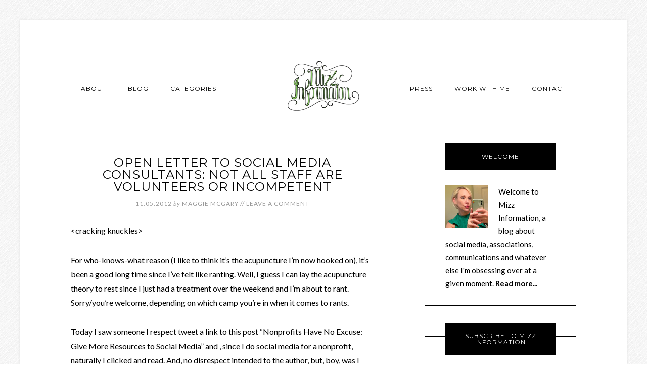

--- FILE ---
content_type: text/html; charset=UTF-8
request_url: https://mizzinformation.com/2012/11/05/201211open-letter-to-social-media-consultants/
body_size: 23862
content:
<!DOCTYPE html>
<html lang="en-US" prefix="og: https://ogp.me/ns#">
<head >
<meta charset="UTF-8" />
<meta name="viewport" content="width=device-width, initial-scale=1" />

<!-- Search Engine Optimization by Rank Math - https://rankmath.com/ -->
<title>Open Letter to Social Media Consultants: Not All Staff Are Volunteers or Incompetent - Mizz Information</title>
<meta name="description" content="For who-knows-what reason (I like to think it&#039;s the acupuncture I&#039;m now hooked on), it&#039;s been a good long time since I&#039;ve felt like ranting. Well, I guess I"/>
<meta name="robots" content="follow, index, max-snippet:-1, max-video-preview:-1, max-image-preview:large"/>
<link rel="canonical" href="https://mizzinformation.com/2012/11/05/201211open-letter-to-social-media-consultants/" />
<meta property="og:locale" content="en_US" />
<meta property="og:type" content="article" />
<meta property="og:title" content="Open Letter to Social Media Consultants: Not All Staff Are Volunteers or Incompetent - Mizz Information" />
<meta property="og:description" content="For who-knows-what reason (I like to think it&#039;s the acupuncture I&#039;m now hooked on), it&#039;s been a good long time since I&#039;ve felt like ranting. Well, I guess I" />
<meta property="og:url" content="https://mizzinformation.com/2012/11/05/201211open-letter-to-social-media-consultants/" />
<meta property="og:site_name" content="Mizz Information" />
<meta property="article:author" content="https://facebook.com/maggielmcg" />
<meta property="article:section" content="Associations" />
<meta property="og:updated_time" content="2022-12-11T21:06:00+00:00" />
<meta property="og:image" content="https://i0.wp.com/mizzinformation.com/wp-content/uploads/2015/07/Untitled-design-12.png" />
<meta property="og:image:secure_url" content="https://i0.wp.com/mizzinformation.com/wp-content/uploads/2015/07/Untitled-design-12.png" />
<meta property="og:image:width" content="1020" />
<meta property="og:image:height" content="450" />
<meta property="og:image:alt" content="Open Letter to Social Media Consultants: Not All Staff Are Volunteers or Incompetent" />
<meta property="og:image:type" content="image/png" />
<meta property="article:published_time" content="2012-11-05T23:42:03+00:00" />
<meta property="article:modified_time" content="2022-12-11T21:06:00+00:00" />
<meta name="twitter:card" content="summary_large_image" />
<meta name="twitter:title" content="Open Letter to Social Media Consultants: Not All Staff Are Volunteers or Incompetent - Mizz Information" />
<meta name="twitter:description" content="For who-knows-what reason (I like to think it&#039;s the acupuncture I&#039;m now hooked on), it&#039;s been a good long time since I&#039;ve felt like ranting. Well, I guess I" />
<meta name="twitter:site" content="@maggielmcg" />
<meta name="twitter:creator" content="@maggielmcg" />
<meta name="twitter:image" content="https://i0.wp.com/mizzinformation.com/wp-content/uploads/2015/07/Untitled-design-12.png" />
<meta name="twitter:label1" content="Written by" />
<meta name="twitter:data1" content="Maggie McGary" />
<meta name="twitter:label2" content="Time to read" />
<meta name="twitter:data2" content="5 minutes" />
<script type="application/ld+json" class="rank-math-schema">{"@context":"https://schema.org","@graph":[{"@type":["Person","Organization"],"@id":"https://mizzinformation.com/#person","name":"Maggie McGary","sameAs":["https://twitter.com/maggielmcg"],"logo":{"@type":"ImageObject","@id":"https://mizzinformation.com/#logo","url":"http://mizzinformation.com/wp-content/uploads/2015/07/Untitled-design-14.png","contentUrl":"http://mizzinformation.com/wp-content/uploads/2015/07/Untitled-design-14.png","caption":"Mizz Information","inLanguage":"en-US","width":"400","height":"400"},"image":{"@type":"ImageObject","@id":"https://mizzinformation.com/#logo","url":"http://mizzinformation.com/wp-content/uploads/2015/07/Untitled-design-14.png","contentUrl":"http://mizzinformation.com/wp-content/uploads/2015/07/Untitled-design-14.png","caption":"Mizz Information","inLanguage":"en-US","width":"400","height":"400"}},{"@type":"WebSite","@id":"https://mizzinformation.com/#website","url":"https://mizzinformation.com","name":"Mizz Information","publisher":{"@id":"https://mizzinformation.com/#person"},"inLanguage":"en-US"},{"@type":"ImageObject","@id":"https://i0.wp.com/mizzinformation.com/wp-content/uploads/2015/07/Untitled-design-12.png?fit=1020%2C450&amp;ssl=1","url":"https://i0.wp.com/mizzinformation.com/wp-content/uploads/2015/07/Untitled-design-12.png?fit=1020%2C450&amp;ssl=1","width":"1020","height":"450","inLanguage":"en-US"},{"@type":"WebPage","@id":"https://mizzinformation.com/2012/11/05/201211open-letter-to-social-media-consultants/#webpage","url":"https://mizzinformation.com/2012/11/05/201211open-letter-to-social-media-consultants/","name":"Open Letter to Social Media Consultants: Not All Staff Are Volunteers or Incompetent - Mizz Information","datePublished":"2012-11-05T23:42:03+00:00","dateModified":"2022-12-11T21:06:00+00:00","isPartOf":{"@id":"https://mizzinformation.com/#website"},"primaryImageOfPage":{"@id":"https://i0.wp.com/mizzinformation.com/wp-content/uploads/2015/07/Untitled-design-12.png?fit=1020%2C450&amp;ssl=1"},"inLanguage":"en-US"},{"@type":"Person","@id":"https://mizzinformation.com/author/maggielmcg/","name":"Maggie McGary","url":"https://mizzinformation.com/author/maggielmcg/","image":{"@type":"ImageObject","@id":"https://secure.gravatar.com/avatar/b011ce64954c47b33ec825b4b88d2d6defddf9a7acde8d543196c1b3d74011d9?s=96&amp;d=mm&amp;r=g","url":"https://secure.gravatar.com/avatar/b011ce64954c47b33ec825b4b88d2d6defddf9a7acde8d543196c1b3d74011d9?s=96&amp;d=mm&amp;r=g","caption":"Maggie McGary","inLanguage":"en-US"},"sameAs":["https://mcgarydigital.com","https://twitter.com/maggielmcg"]},{"@type":"BlogPosting","headline":"Open Letter to Social Media Consultants: Not All Staff Are Volunteers or Incompetent - Mizz Information","datePublished":"2012-11-05T23:42:03+00:00","dateModified":"2022-12-11T21:06:00+00:00","articleSection":"Associations, Social media","author":{"@id":"https://mizzinformation.com/author/maggielmcg/","name":"Maggie McGary"},"publisher":{"@id":"https://mizzinformation.com/#person"},"description":"For who-knows-what reason (I like to think it&#039;s the acupuncture I&#039;m now hooked on), it&#039;s been a good long time since I&#039;ve felt like ranting. Well, I guess I","name":"Open Letter to Social Media Consultants: Not All Staff Are Volunteers or Incompetent - Mizz Information","@id":"https://mizzinformation.com/2012/11/05/201211open-letter-to-social-media-consultants/#richSnippet","isPartOf":{"@id":"https://mizzinformation.com/2012/11/05/201211open-letter-to-social-media-consultants/#webpage"},"image":{"@id":"https://i0.wp.com/mizzinformation.com/wp-content/uploads/2015/07/Untitled-design-12.png?fit=1020%2C450&amp;ssl=1"},"inLanguage":"en-US","mainEntityOfPage":{"@id":"https://mizzinformation.com/2012/11/05/201211open-letter-to-social-media-consultants/#webpage"}}]}</script>
<!-- /Rank Math WordPress SEO plugin -->

<link rel='dns-prefetch' href='//www.googletagmanager.com' />
<link rel='dns-prefetch' href='//stats.wp.com' />
<link rel='dns-prefetch' href='//fonts.googleapis.com' />
<link rel='preconnect' href='//i0.wp.com' />
<link rel="alternate" type="application/rss+xml" title="Mizz Information &raquo; Feed" href="http://feeds.feedburner.com/mizzinformation/bmYy" />
<link rel="alternate" type="application/rss+xml" title="Mizz Information &raquo; Comments Feed" href="https://mizzinformation.com/comments/feed/" />
<link rel="alternate" type="application/rss+xml" title="Mizz Information &raquo; Open Letter to Social Media Consultants: Not All Staff Are Volunteers or Incompetent Comments Feed" href="https://mizzinformation.com/2012/11/05/201211open-letter-to-social-media-consultants/feed/" />
<link rel="alternate" title="oEmbed (JSON)" type="application/json+oembed" href="https://mizzinformation.com/wp-json/oembed/1.0/embed?url=https%3A%2F%2Fmizzinformation.com%2F2012%2F11%2F05%2F201211open-letter-to-social-media-consultants%2F" />
<link rel="alternate" title="oEmbed (XML)" type="text/xml+oembed" href="https://mizzinformation.com/wp-json/oembed/1.0/embed?url=https%3A%2F%2Fmizzinformation.com%2F2012%2F11%2F05%2F201211open-letter-to-social-media-consultants%2F&#038;format=xml" />
<style id='wp-img-auto-sizes-contain-inline-css' type='text/css'>
img:is([sizes=auto i],[sizes^="auto," i]){contain-intrinsic-size:3000px 1500px}
/*# sourceURL=wp-img-auto-sizes-contain-inline-css */
</style>

<link rel='stylesheet' id='modern-studio-pro-theme-css' href='https://mizzinformation.com/wp-content/themes/modern-studio-pro/style.css?ver=1.0.3' type='text/css' media='all' />
<style id='modern-studio-pro-theme-inline-css' type='text/css'>

		a,
		.after-entry a:hover,
		.archive-description a:hover,
		.author-box a:hover,
		.breadcrumb a:hover,
		.comment-respond a:hover,
		.entry-comments a:hover,
		.entry-content a:hover,
		.entry-title a:hover,
		.footer-widgets a:hover,
		.genesis-nav-menu a:hover,
		.genesis-nav-menu .sub-menu a:hover,
		.pagination a:hover,
		.sidebar a:hover,
		.site-footer a:hover,
		.sticky-message a:hover {
			color: #6f994e;
		}
		
		.after-entry a,
		.after-entry a:hover,
		.archive-description a,
		.archive-description a:hover,
		.author-box a,
		.author-box a:hover,
		.breadcrumb a,		
		.breadcrumb a:hover,
		.comment-respond a,
		.comment-respond a:hover,
		.entry-comments a,
		.entry-comments a:hover,
		.entry-content a,
		.entry-content a:hover,
		.footer-widgets a,
		.footer-widgets a:hover,
		.pagination a,
		.pagination a:hover,
		.sidebar a,
		.sidebar a:hover,		
		.site-footer a,
		.site-footer a:hover,
		.sticky-message a,
		.sticky-message a:hover {
			border-color: #6f994e;
		}
		
/*# sourceURL=modern-studio-pro-theme-inline-css */
</style>
<style id='wp-emoji-styles-inline-css' type='text/css'>

	img.wp-smiley, img.emoji {
		display: inline !important;
		border: none !important;
		box-shadow: none !important;
		height: 1em !important;
		width: 1em !important;
		margin: 0 0.07em !important;
		vertical-align: -0.1em !important;
		background: none !important;
		padding: 0 !important;
	}
/*# sourceURL=wp-emoji-styles-inline-css */
</style>
<link rel='stylesheet' id='wp-block-library-css' href='https://mizzinformation.com/wp-includes/css/dist/block-library/style.min.css?ver=6.9' type='text/css' media='all' />
<style id='global-styles-inline-css' type='text/css'>
:root{--wp--preset--aspect-ratio--square: 1;--wp--preset--aspect-ratio--4-3: 4/3;--wp--preset--aspect-ratio--3-4: 3/4;--wp--preset--aspect-ratio--3-2: 3/2;--wp--preset--aspect-ratio--2-3: 2/3;--wp--preset--aspect-ratio--16-9: 16/9;--wp--preset--aspect-ratio--9-16: 9/16;--wp--preset--color--black: #000000;--wp--preset--color--cyan-bluish-gray: #abb8c3;--wp--preset--color--white: #ffffff;--wp--preset--color--pale-pink: #f78da7;--wp--preset--color--vivid-red: #cf2e2e;--wp--preset--color--luminous-vivid-orange: #ff6900;--wp--preset--color--luminous-vivid-amber: #fcb900;--wp--preset--color--light-green-cyan: #7bdcb5;--wp--preset--color--vivid-green-cyan: #00d084;--wp--preset--color--pale-cyan-blue: #8ed1fc;--wp--preset--color--vivid-cyan-blue: #0693e3;--wp--preset--color--vivid-purple: #9b51e0;--wp--preset--gradient--vivid-cyan-blue-to-vivid-purple: linear-gradient(135deg,rgb(6,147,227) 0%,rgb(155,81,224) 100%);--wp--preset--gradient--light-green-cyan-to-vivid-green-cyan: linear-gradient(135deg,rgb(122,220,180) 0%,rgb(0,208,130) 100%);--wp--preset--gradient--luminous-vivid-amber-to-luminous-vivid-orange: linear-gradient(135deg,rgb(252,185,0) 0%,rgb(255,105,0) 100%);--wp--preset--gradient--luminous-vivid-orange-to-vivid-red: linear-gradient(135deg,rgb(255,105,0) 0%,rgb(207,46,46) 100%);--wp--preset--gradient--very-light-gray-to-cyan-bluish-gray: linear-gradient(135deg,rgb(238,238,238) 0%,rgb(169,184,195) 100%);--wp--preset--gradient--cool-to-warm-spectrum: linear-gradient(135deg,rgb(74,234,220) 0%,rgb(151,120,209) 20%,rgb(207,42,186) 40%,rgb(238,44,130) 60%,rgb(251,105,98) 80%,rgb(254,248,76) 100%);--wp--preset--gradient--blush-light-purple: linear-gradient(135deg,rgb(255,206,236) 0%,rgb(152,150,240) 100%);--wp--preset--gradient--blush-bordeaux: linear-gradient(135deg,rgb(254,205,165) 0%,rgb(254,45,45) 50%,rgb(107,0,62) 100%);--wp--preset--gradient--luminous-dusk: linear-gradient(135deg,rgb(255,203,112) 0%,rgb(199,81,192) 50%,rgb(65,88,208) 100%);--wp--preset--gradient--pale-ocean: linear-gradient(135deg,rgb(255,245,203) 0%,rgb(182,227,212) 50%,rgb(51,167,181) 100%);--wp--preset--gradient--electric-grass: linear-gradient(135deg,rgb(202,248,128) 0%,rgb(113,206,126) 100%);--wp--preset--gradient--midnight: linear-gradient(135deg,rgb(2,3,129) 0%,rgb(40,116,252) 100%);--wp--preset--font-size--small: 13px;--wp--preset--font-size--medium: 20px;--wp--preset--font-size--large: 36px;--wp--preset--font-size--x-large: 42px;--wp--preset--spacing--20: 0.44rem;--wp--preset--spacing--30: 0.67rem;--wp--preset--spacing--40: 1rem;--wp--preset--spacing--50: 1.5rem;--wp--preset--spacing--60: 2.25rem;--wp--preset--spacing--70: 3.38rem;--wp--preset--spacing--80: 5.06rem;--wp--preset--shadow--natural: 6px 6px 9px rgba(0, 0, 0, 0.2);--wp--preset--shadow--deep: 12px 12px 50px rgba(0, 0, 0, 0.4);--wp--preset--shadow--sharp: 6px 6px 0px rgba(0, 0, 0, 0.2);--wp--preset--shadow--outlined: 6px 6px 0px -3px rgb(255, 255, 255), 6px 6px rgb(0, 0, 0);--wp--preset--shadow--crisp: 6px 6px 0px rgb(0, 0, 0);}:where(.is-layout-flex){gap: 0.5em;}:where(.is-layout-grid){gap: 0.5em;}body .is-layout-flex{display: flex;}.is-layout-flex{flex-wrap: wrap;align-items: center;}.is-layout-flex > :is(*, div){margin: 0;}body .is-layout-grid{display: grid;}.is-layout-grid > :is(*, div){margin: 0;}:where(.wp-block-columns.is-layout-flex){gap: 2em;}:where(.wp-block-columns.is-layout-grid){gap: 2em;}:where(.wp-block-post-template.is-layout-flex){gap: 1.25em;}:where(.wp-block-post-template.is-layout-grid){gap: 1.25em;}.has-black-color{color: var(--wp--preset--color--black) !important;}.has-cyan-bluish-gray-color{color: var(--wp--preset--color--cyan-bluish-gray) !important;}.has-white-color{color: var(--wp--preset--color--white) !important;}.has-pale-pink-color{color: var(--wp--preset--color--pale-pink) !important;}.has-vivid-red-color{color: var(--wp--preset--color--vivid-red) !important;}.has-luminous-vivid-orange-color{color: var(--wp--preset--color--luminous-vivid-orange) !important;}.has-luminous-vivid-amber-color{color: var(--wp--preset--color--luminous-vivid-amber) !important;}.has-light-green-cyan-color{color: var(--wp--preset--color--light-green-cyan) !important;}.has-vivid-green-cyan-color{color: var(--wp--preset--color--vivid-green-cyan) !important;}.has-pale-cyan-blue-color{color: var(--wp--preset--color--pale-cyan-blue) !important;}.has-vivid-cyan-blue-color{color: var(--wp--preset--color--vivid-cyan-blue) !important;}.has-vivid-purple-color{color: var(--wp--preset--color--vivid-purple) !important;}.has-black-background-color{background-color: var(--wp--preset--color--black) !important;}.has-cyan-bluish-gray-background-color{background-color: var(--wp--preset--color--cyan-bluish-gray) !important;}.has-white-background-color{background-color: var(--wp--preset--color--white) !important;}.has-pale-pink-background-color{background-color: var(--wp--preset--color--pale-pink) !important;}.has-vivid-red-background-color{background-color: var(--wp--preset--color--vivid-red) !important;}.has-luminous-vivid-orange-background-color{background-color: var(--wp--preset--color--luminous-vivid-orange) !important;}.has-luminous-vivid-amber-background-color{background-color: var(--wp--preset--color--luminous-vivid-amber) !important;}.has-light-green-cyan-background-color{background-color: var(--wp--preset--color--light-green-cyan) !important;}.has-vivid-green-cyan-background-color{background-color: var(--wp--preset--color--vivid-green-cyan) !important;}.has-pale-cyan-blue-background-color{background-color: var(--wp--preset--color--pale-cyan-blue) !important;}.has-vivid-cyan-blue-background-color{background-color: var(--wp--preset--color--vivid-cyan-blue) !important;}.has-vivid-purple-background-color{background-color: var(--wp--preset--color--vivid-purple) !important;}.has-black-border-color{border-color: var(--wp--preset--color--black) !important;}.has-cyan-bluish-gray-border-color{border-color: var(--wp--preset--color--cyan-bluish-gray) !important;}.has-white-border-color{border-color: var(--wp--preset--color--white) !important;}.has-pale-pink-border-color{border-color: var(--wp--preset--color--pale-pink) !important;}.has-vivid-red-border-color{border-color: var(--wp--preset--color--vivid-red) !important;}.has-luminous-vivid-orange-border-color{border-color: var(--wp--preset--color--luminous-vivid-orange) !important;}.has-luminous-vivid-amber-border-color{border-color: var(--wp--preset--color--luminous-vivid-amber) !important;}.has-light-green-cyan-border-color{border-color: var(--wp--preset--color--light-green-cyan) !important;}.has-vivid-green-cyan-border-color{border-color: var(--wp--preset--color--vivid-green-cyan) !important;}.has-pale-cyan-blue-border-color{border-color: var(--wp--preset--color--pale-cyan-blue) !important;}.has-vivid-cyan-blue-border-color{border-color: var(--wp--preset--color--vivid-cyan-blue) !important;}.has-vivid-purple-border-color{border-color: var(--wp--preset--color--vivid-purple) !important;}.has-vivid-cyan-blue-to-vivid-purple-gradient-background{background: var(--wp--preset--gradient--vivid-cyan-blue-to-vivid-purple) !important;}.has-light-green-cyan-to-vivid-green-cyan-gradient-background{background: var(--wp--preset--gradient--light-green-cyan-to-vivid-green-cyan) !important;}.has-luminous-vivid-amber-to-luminous-vivid-orange-gradient-background{background: var(--wp--preset--gradient--luminous-vivid-amber-to-luminous-vivid-orange) !important;}.has-luminous-vivid-orange-to-vivid-red-gradient-background{background: var(--wp--preset--gradient--luminous-vivid-orange-to-vivid-red) !important;}.has-very-light-gray-to-cyan-bluish-gray-gradient-background{background: var(--wp--preset--gradient--very-light-gray-to-cyan-bluish-gray) !important;}.has-cool-to-warm-spectrum-gradient-background{background: var(--wp--preset--gradient--cool-to-warm-spectrum) !important;}.has-blush-light-purple-gradient-background{background: var(--wp--preset--gradient--blush-light-purple) !important;}.has-blush-bordeaux-gradient-background{background: var(--wp--preset--gradient--blush-bordeaux) !important;}.has-luminous-dusk-gradient-background{background: var(--wp--preset--gradient--luminous-dusk) !important;}.has-pale-ocean-gradient-background{background: var(--wp--preset--gradient--pale-ocean) !important;}.has-electric-grass-gradient-background{background: var(--wp--preset--gradient--electric-grass) !important;}.has-midnight-gradient-background{background: var(--wp--preset--gradient--midnight) !important;}.has-small-font-size{font-size: var(--wp--preset--font-size--small) !important;}.has-medium-font-size{font-size: var(--wp--preset--font-size--medium) !important;}.has-large-font-size{font-size: var(--wp--preset--font-size--large) !important;}.has-x-large-font-size{font-size: var(--wp--preset--font-size--x-large) !important;}
/*# sourceURL=global-styles-inline-css */
</style>

<style id='classic-theme-styles-inline-css' type='text/css'>
/*! This file is auto-generated */
.wp-block-button__link{color:#fff;background-color:#32373c;border-radius:9999px;box-shadow:none;text-decoration:none;padding:calc(.667em + 2px) calc(1.333em + 2px);font-size:1.125em}.wp-block-file__button{background:#32373c;color:#fff;text-decoration:none}
/*# sourceURL=/wp-includes/css/classic-themes.min.css */
</style>
<link rel='stylesheet' id='dashicons-css' href='https://mizzinformation.com/wp-includes/css/dashicons.min.css?ver=6.9' type='text/css' media='all' />
<link rel='stylesheet' id='google-fonts-css' href='//fonts.googleapis.com/css?family=Lato%3A400%2C700%2C400italic%7CMontserrat&#038;ver=1.0.3' type='text/css' media='all' />
<link rel='stylesheet' id='simple-social-icons-font-css' href='https://mizzinformation.com/wp-content/plugins/simple-social-icons/css/style.css?ver=4.0.0' type='text/css' media='all' />
<link rel='stylesheet' id='heateor_sss_frontend_css-css' href='https://mizzinformation.com/wp-content/plugins/sassy-social-share/public/css/sassy-social-share-public.css?ver=3.3.79' type='text/css' media='all' />
<style id='heateor_sss_frontend_css-inline-css' type='text/css'>
.heateor_sss_button_instagram span.heateor_sss_svg,a.heateor_sss_instagram span.heateor_sss_svg{background:radial-gradient(circle at 30% 107%,#fdf497 0,#fdf497 5%,#fd5949 45%,#d6249f 60%,#285aeb 90%)}.heateor_sss_horizontal_sharing .heateor_sss_svg,.heateor_sss_standard_follow_icons_container .heateor_sss_svg{color:#fff;border-width:0px;border-style:solid;border-color:transparent}.heateor_sss_horizontal_sharing .heateorSssTCBackground{color:#666}.heateor_sss_horizontal_sharing span.heateor_sss_svg:hover,.heateor_sss_standard_follow_icons_container span.heateor_sss_svg:hover{border-color:transparent;}.heateor_sss_vertical_sharing span.heateor_sss_svg,.heateor_sss_floating_follow_icons_container span.heateor_sss_svg{color:#fff;border-width:0px;border-style:solid;border-color:transparent;}.heateor_sss_vertical_sharing .heateorSssTCBackground{color:#666;}.heateor_sss_vertical_sharing span.heateor_sss_svg:hover,.heateor_sss_floating_follow_icons_container span.heateor_sss_svg:hover{border-color:transparent;}@media screen and (max-width:783px) {.heateor_sss_vertical_sharing{display:none!important}}
/*# sourceURL=heateor_sss_frontend_css-inline-css */
</style>
<script type="text/javascript" src="https://mizzinformation.com/wp-includes/js/jquery/jquery.min.js?ver=3.7.1" id="jquery-core-js"></script>
<script type="text/javascript" src="https://mizzinformation.com/wp-includes/js/jquery/jquery-migrate.min.js?ver=3.4.1" id="jquery-migrate-js"></script>
<script type="text/javascript" src="https://mizzinformation.com/wp-content/themes/modern-studio-pro/js/responsive-menu.js?ver=1.0.0" id="ms-responsive-menu-js"></script>
<script type="text/javascript" src="https://mizzinformation.com/wp-content/themes/modern-studio-pro/js/sticky-message.js?ver=1.0.0" id="ms-sticky-message-js"></script>

<!-- Google tag (gtag.js) snippet added by Site Kit -->
<!-- Google Analytics snippet added by Site Kit -->
<script type="text/javascript" src="https://www.googletagmanager.com/gtag/js?id=G-LE8PKXW7QT" id="google_gtagjs-js" async></script>
<script type="text/javascript" id="google_gtagjs-js-after">
/* <![CDATA[ */
window.dataLayer = window.dataLayer || [];function gtag(){dataLayer.push(arguments);}
gtag("set","linker",{"domains":["mizzinformation.com"]});
gtag("js", new Date());
gtag("set", "developer_id.dZTNiMT", true);
gtag("config", "G-LE8PKXW7QT");
//# sourceURL=google_gtagjs-js-after
/* ]]> */
</script>
<link rel="https://api.w.org/" href="https://mizzinformation.com/wp-json/" /><link rel="alternate" title="JSON" type="application/json" href="https://mizzinformation.com/wp-json/wp/v2/posts/398" /><link rel="EditURI" type="application/rsd+xml" title="RSD" href="https://mizzinformation.com/xmlrpc.php?rsd" />
<meta name="generator" content="WordPress 6.9" />
<link rel='shortlink' href='https://mizzinformation.com/?p=398' />
<meta name="generator" content="Site Kit by Google 1.170.0" />	<style>img#wpstats{display:none}</style>
		<link rel="pingback" href="https://mizzinformation.com/xmlrpc.php" />
<meta name="google-site-verification" content="4JMlSIfor0dLeH4_A6a6KvTNDJk3cmk_B4xkS7jyNfo" /><style type="text/css">.site-title a { background: url(https://mizzinformation.com/wp-content/uploads/2015/07/cropped-Untitled-design-15.png) no-repeat !important; }</style>
<style type="text/css" id="custom-background-css">
body.custom-background { background-image: url("https://mizzinformation.com/wp-content/themes/modern-studio-pro/images/bg.png"); background-position: left top; background-size: auto; background-repeat: repeat; background-attachment: fixed; }
</style>
	<link rel="icon" href="https://i0.wp.com/mizzinformation.com/wp-content/uploads/2015/07/Untitled-design-14.png?fit=32%2C32&#038;ssl=1" sizes="32x32" />
<link rel="icon" href="https://i0.wp.com/mizzinformation.com/wp-content/uploads/2015/07/Untitled-design-14.png?fit=192%2C192&#038;ssl=1" sizes="192x192" />
<link rel="apple-touch-icon" href="https://i0.wp.com/mizzinformation.com/wp-content/uploads/2015/07/Untitled-design-14.png?fit=180%2C180&#038;ssl=1" />
<meta name="msapplication-TileImage" content="https://i0.wp.com/mizzinformation.com/wp-content/uploads/2015/07/Untitled-design-14.png?fit=270%2C270&#038;ssl=1" />
<link rel='stylesheet' id='mailpoet_public-css' href='https://mizzinformation.com/wp-content/plugins/mailpoet/assets/dist/css/mailpoet-public.b1f0906e.css?ver=6.9' type='text/css' media='all' />
<link rel='stylesheet' id='mailpoet_custom_fonts_0-css' href='https://fonts.googleapis.com/css?family=Abril+FatFace%3A400%2C400i%2C700%2C700i%7CAlegreya%3A400%2C400i%2C700%2C700i%7CAlegreya+Sans%3A400%2C400i%2C700%2C700i%7CAmatic+SC%3A400%2C400i%2C700%2C700i%7CAnonymous+Pro%3A400%2C400i%2C700%2C700i%7CArchitects+Daughter%3A400%2C400i%2C700%2C700i%7CArchivo%3A400%2C400i%2C700%2C700i%7CArchivo+Narrow%3A400%2C400i%2C700%2C700i%7CAsap%3A400%2C400i%2C700%2C700i%7CBarlow%3A400%2C400i%2C700%2C700i%7CBioRhyme%3A400%2C400i%2C700%2C700i%7CBonbon%3A400%2C400i%2C700%2C700i%7CCabin%3A400%2C400i%2C700%2C700i%7CCairo%3A400%2C400i%2C700%2C700i%7CCardo%3A400%2C400i%2C700%2C700i%7CChivo%3A400%2C400i%2C700%2C700i%7CConcert+One%3A400%2C400i%2C700%2C700i%7CCormorant%3A400%2C400i%2C700%2C700i%7CCrimson+Text%3A400%2C400i%2C700%2C700i%7CEczar%3A400%2C400i%2C700%2C700i%7CExo+2%3A400%2C400i%2C700%2C700i%7CFira+Sans%3A400%2C400i%2C700%2C700i%7CFjalla+One%3A400%2C400i%2C700%2C700i%7CFrank+Ruhl+Libre%3A400%2C400i%2C700%2C700i%7CGreat+Vibes%3A400%2C400i%2C700%2C700i&#038;ver=6.9' type='text/css' media='all' />
<link rel='stylesheet' id='mailpoet_custom_fonts_1-css' href='https://fonts.googleapis.com/css?family=Heebo%3A400%2C400i%2C700%2C700i%7CIBM+Plex%3A400%2C400i%2C700%2C700i%7CInconsolata%3A400%2C400i%2C700%2C700i%7CIndie+Flower%3A400%2C400i%2C700%2C700i%7CInknut+Antiqua%3A400%2C400i%2C700%2C700i%7CInter%3A400%2C400i%2C700%2C700i%7CKarla%3A400%2C400i%2C700%2C700i%7CLibre+Baskerville%3A400%2C400i%2C700%2C700i%7CLibre+Franklin%3A400%2C400i%2C700%2C700i%7CMontserrat%3A400%2C400i%2C700%2C700i%7CNeuton%3A400%2C400i%2C700%2C700i%7CNotable%3A400%2C400i%2C700%2C700i%7CNothing+You+Could+Do%3A400%2C400i%2C700%2C700i%7CNoto+Sans%3A400%2C400i%2C700%2C700i%7CNunito%3A400%2C400i%2C700%2C700i%7COld+Standard+TT%3A400%2C400i%2C700%2C700i%7COxygen%3A400%2C400i%2C700%2C700i%7CPacifico%3A400%2C400i%2C700%2C700i%7CPoppins%3A400%2C400i%2C700%2C700i%7CProza+Libre%3A400%2C400i%2C700%2C700i%7CPT+Sans%3A400%2C400i%2C700%2C700i%7CPT+Serif%3A400%2C400i%2C700%2C700i%7CRakkas%3A400%2C400i%2C700%2C700i%7CReenie+Beanie%3A400%2C400i%2C700%2C700i%7CRoboto+Slab%3A400%2C400i%2C700%2C700i&#038;ver=6.9' type='text/css' media='all' />
<link rel='stylesheet' id='mailpoet_custom_fonts_2-css' href='https://fonts.googleapis.com/css?family=Ropa+Sans%3A400%2C400i%2C700%2C700i%7CRubik%3A400%2C400i%2C700%2C700i%7CShadows+Into+Light%3A400%2C400i%2C700%2C700i%7CSpace+Mono%3A400%2C400i%2C700%2C700i%7CSpectral%3A400%2C400i%2C700%2C700i%7CSue+Ellen+Francisco%3A400%2C400i%2C700%2C700i%7CTitillium+Web%3A400%2C400i%2C700%2C700i%7CUbuntu%3A400%2C400i%2C700%2C700i%7CVarela%3A400%2C400i%2C700%2C700i%7CVollkorn%3A400%2C400i%2C700%2C700i%7CWork+Sans%3A400%2C400i%2C700%2C700i%7CYatra+One%3A400%2C400i%2C700%2C700i&#038;ver=6.9' type='text/css' media='all' />
</head>
<body class="wp-singular post-template-default single single-post postid-398 single-format-standard custom-background wp-theme-genesis wp-child-theme-modern-studio-pro custom-header header-image header-full-width content-sidebar genesis-breadcrumbs-hidden genesis-footer-widgets-hidden" itemscope itemtype="https://schema.org/WebPage"><div class="site-container"><header class="site-header" itemscope itemtype="https://schema.org/WPHeader"><div class="wrap"><div class="title-area"><p class="site-title" itemprop="headline"><a href="https://mizzinformation.com/">Mizz Information</a></p><p class="site-description" itemprop="description">Blog by Maggie McGary</p></div></div></header><div class="navigation-container"><nav class="nav-primary" aria-label="Main" itemscope itemtype="https://schema.org/SiteNavigationElement"><div class="wrap"><ul id="menu-main-nav" class="menu genesis-nav-menu menu-primary"><li id="menu-item-179" class="menu-item menu-item-type-post_type menu-item-object-page current-post-parent menu-item-has-children menu-item-179"><a href="https://mizzinformation.com/about/" itemprop="url"><span itemprop="name">About</span></a>
<ul class="sub-menu">
	<li id="menu-item-2763" class="menu-item menu-item-type-post_type menu-item-object-page menu-item-privacy-policy menu-item-2763"><a rel="privacy-policy" href="https://mizzinformation.com/privacy-policy/" itemprop="url"><span itemprop="name">Privacy Policy</span></a></li>
</ul>
</li>
<li id="menu-item-2692" class="menu-item menu-item-type-post_type menu-item-object-page menu-item-2692"><a href="https://mizzinformation.com/blog/" itemprop="url"><span itemprop="name">Blog</span></a></li>
<li id="menu-item-2703" class="menu-item menu-item-type-custom menu-item-object-custom menu-item-has-children menu-item-2703"><a href="http://mizzinformation.com/blog" itemprop="url"><span itemprop="name">Categories</span></a>
<ul class="sub-menu">
	<li id="menu-item-2693" class="menu-item menu-item-type-taxonomy menu-item-object-category current-post-ancestor current-menu-parent current-post-parent menu-item-2693"><a href="https://mizzinformation.com/category/associations/" itemprop="url"><span itemprop="name">Associations</span></a></li>
	<li id="menu-item-2694" class="menu-item menu-item-type-taxonomy menu-item-object-category menu-item-2694"><a href="https://mizzinformation.com/category/blogging/" itemprop="url"><span itemprop="name">Blogging</span></a></li>
	<li id="menu-item-2695" class="menu-item menu-item-type-taxonomy menu-item-object-category menu-item-2695"><a href="https://mizzinformation.com/category/community-management/" itemprop="url"><span itemprop="name">Community management</span></a></li>
	<li id="menu-item-2696" class="menu-item menu-item-type-taxonomy menu-item-object-category menu-item-2696"><a href="https://mizzinformation.com/category/online-community/" itemprop="url"><span itemprop="name">Online community</span></a></li>
	<li id="menu-item-2697" class="menu-item menu-item-type-taxonomy menu-item-object-category menu-item-2697"><a href="https://mizzinformation.com/category/neurodiversity/mental-health/" itemprop="url"><span itemprop="name">Mental Health</span></a></li>
	<li id="menu-item-2698" class="menu-item menu-item-type-taxonomy menu-item-object-category menu-item-2698"><a href="https://mizzinformation.com/category/movies/" itemprop="url"><span itemprop="name">Movies</span></a></li>
	<li id="menu-item-2699" class="menu-item menu-item-type-taxonomy menu-item-object-category current-post-ancestor current-menu-parent current-post-parent menu-item-2699"><a href="https://mizzinformation.com/category/social-media/" itemprop="url"><span itemprop="name">Social media</span></a></li>
</ul>
</li>
</ul></div></nav><nav class="nav-secondary" aria-label="Secondary" itemscope itemtype="https://schema.org/SiteNavigationElement"><div class="wrap"><ul id="menu-categories" class="menu genesis-nav-menu menu-secondary"><li id="menu-item-338" class="menu-item menu-item-type-post_type menu-item-object-page menu-item-338"><a href="https://mizzinformation.com/press/" itemprop="url"><span itemprop="name">Press</span></a></li>
<li id="menu-item-2711" class="menu-item menu-item-type-post_type menu-item-object-page menu-item-2711"><a href="https://mizzinformation.com/mcgaryassociates/" itemprop="url"><span itemprop="name">Work with Me</span></a></li>
<li id="menu-item-2704" class="menu-item menu-item-type-post_type menu-item-object-page menu-item-2704"><a href="https://mizzinformation.com/contact/" itemprop="url"><span itemprop="name">Contact</span></a></li>
</ul></div></nav></div><div class="site-inner"><div class="content-sidebar-wrap"><main class="content"><article class="post-398 post type-post status-publish format-standard category-associations category-social-media entry" aria-label="Open Letter to Social Media Consultants: Not All Staff Are Volunteers or Incompetent" itemscope itemtype="https://schema.org/CreativeWork"><header class="entry-header"><h1 class="entry-title" itemprop="headline">Open Letter to Social Media Consultants: Not All Staff Are Volunteers or Incompetent</h1>
<p class="entry-meta"><time class="entry-time" itemprop="datePublished" datetime="2012-11-05T23:42:03+00:00">11.05.2012</time> <span class="by">by</span> <span class="entry-author" itemprop="author" itemscope itemtype="https://schema.org/Person"><a href="https://mizzinformation.com/author/maggielmcg/" class="entry-author-link" rel="author" itemprop="url"><span class="entry-author-name" itemprop="name">Maggie McGary</span></a></span> // <span class="entry-comments-link"><a href="https://mizzinformation.com/2012/11/05/201211open-letter-to-social-media-consultants/#respond">Leave a Comment</a></span> </p></header><div class="entry-content" itemprop="text"><p>
&lt;cracking knuckles&gt;</p>
<p>For who-knows-what reason (I like to think it&#8217;s the acupuncture I&#8217;m now hooked on), it&#8217;s been a good long time since I&#8217;ve felt like ranting. Well, I guess I can lay the acupuncture theory to rest since I just had a treatment over the weekend and I&#8217;m about to rant. Sorry/you&#8217;re welcome, depending on which camp you&#8217;re in when it comes to rants.</p>
<p>Today I saw someone I respect tweet a link to this post &#8220;Nonprofits Have No Excuse: Give More Resources to Social Media&#8221; and , since I do social media for a nonprofit, naturally I clicked and read. And, no disrespect intended to the author, but, boy, was I disappointed.</p>
<p>Let me start by saying that I have many friends who are consultants or work for PR or social firms. Let me also say I know a lot of smart people who work for nonprofits, and I myself work for an association and have spent most of my career in associations. And finally, let me say this: I&#8217;m getting REALLY tired of reading advice from consultants advising the world that the only people qualified to &#8220;do&#8221; social media are consultants.</p>
<p>Take the post I linked to above about nonprofits having no excuse and NEEDING to give more resources to social media. Here&#8217;s a quote from that post:</p>
<blockquote class="tr_bq"><p>
&#8221; In the beginning you should bring in a consultant to help you better understand Social Media and how you can best you use Social Media. This will also give you the much needed outside prospective &nbsp;that all organizations must have. This will cost you a little, but the benefit will outweigh the cost within a few weeks.&#8221;</p></blockquote>
<p>Ok, really? All organizations MUST HAVE an outside perspective? Because no organizations have competent people on staff? Here&#8217;s a newsflash: some of the smartest, most competent people I know work for nonprofits. While an outside perspective is sometimes great to have, it is by no means a necessity. Also, sometimes an outside perspective is just not effective if the consultant doesn&#8217;t understand the way the org actually works and gives pie-in-the-sky advice that the org won&#8217;t actually be able to use effectively&#8211;or gives advice that&#8217;s just plain wrong. I&#8217;ve seen such advice on more than one occasion over my 20+ year career. Not everyone who proclaims him/herself to be an expert is actually an expert, and expert advice is not one size fits all; mileage may vary greatly.</p>
<p>Then onto my favorite part:</p>
<blockquote class="tr_bq"><p>
&#8220;Once you have talked to a consultant and you know what tools you want to use and what direction you want to take your Social Media efforts, its time to get started. But you’re still thinking “we don’t have anyone who has time!”. Well I would venture that there is someone in your office that is already involved with Social Media who would love to help out your organization and drive your bus into the Social Media world. If not, there are a ton of 20 something’s who love your organization and would be thrilled to “help” your Social Media efforts.?&#8221;</p></blockquote>
<p>Where to even begin with this part? Let me start with the resources part. Let me ask you this? How many social media consultants &#8220;would love to help &#8221; an organization &#8220;drive their bus into the social media world&#8221; for free? I&#8217;m guessing probably not many. So why the assumption that there are people on staff who are dying for this opportunity to take on more responsibility? For anyone who hasn&#8217;t worked for a nonprofit before, let me break it down for you: many nonprofits are woefully understaffed. Any given employee may well already be wearing multiple hats and doing multiple jobs. If there are companies out there with staff who have bunches of free time to dedicate to whole other jobs, they&#8217;re most likely not nonprofits, who are already probably doing way more with way less. Not to mention that social media consultants would probably be the first to argue that not just anyone can &#8220;do&#8221; social media for a company. Is it rocket science? Of course not. But can just anyone slap together a successful social media presence for an organization, manage it well on an ongoing basis, tie progress to existing strategy and course correct when progress isn&#8217;t being made, stay on top of trends and changes to various platforms, and show results? I&#8217;m going to say in most cases, no. After all, if those people could do all that AND another full-time on job on top of that, they&#8217;d be better off setting up their own consulting businesses than working for a nonprofit. But I digress.</p>
<p>Then to the business about the 20-somethings who are so passionate about an org that they&#8217;d be &#8220;thrilled&#8221; to &#8220;help&#8221; implement, for free, the social media strategy the org paid the consultant to develop. As a 40-something year-old social media manager, I&#8217;m sure you don&#8217;t need me to spell out how tired I am of seeing the job I do consistently referred to as a job <a href="http://www.nextgenjournal.com/2012/07/why-every-social-media-manager-should-be-under-25/" target="_blank" rel="noopener">that only 20-somethings are equipped to do</a>. I somehow seem to be managing ok, if I do say so myself, as do plenty of others who don&#8217;t have the number &#8220;20&#8221; in their age&#8230;.but others have already addressed this&nbsp;<a href="https://www.google.com/search?q=catheryn+sloane&amp;oq=catheryn+sloane&amp;sugexp=chrome,mod=0&amp;sourceid=chrome&amp;ie=UTF-8#hl=en&amp;sclient=psy-ab&amp;q=catheryn+sloane+open+letter&amp;oq=catheryn+sloane+open+letter&amp;gs_l=serp.3...18145.19946.0.20135.12.12.0.0.0.0.180.1115.9j3.12.0.les%3B..0.0...1c.1.b9-NIl6UTqM&amp;pbx=1&amp;bav=on.2,or.r_gc.r_pw.r_cp.r_qf.&amp;fp=c9b42f8de8a69eef&amp;bpcl=37189454&amp;biw=1366&amp;bih=643" target="_blank" rel="noopener">about a billion times over</a>&nbsp;so there&#8217;s no need for me to re-hash.</p>
<p>So should nonprofits be devoting more resources to social media? In most cases, yes. But do those resources need to be earmarked only for consultants because staff and/or volunteers can do the heavy lifting for free? No. According to <a href="http://nonprofitsocialnetworksurvey.com/" target="_blank" rel="noopener">NTEN&#8217;s&nbsp;2012 Nonprofit Social Networking Benchmark Report</a>, the top three factors for success are: strategy, prioritization, and&nbsp;<b><u>dedicated staff</u></b>. Funnily enough, &#8220;hiring a consultant&#8221;&#8211;not one of the factors. Sorry.</p>
<div class='heateorSssClear'></div><div  class='heateor_sss_sharing_container heateor_sss_horizontal_sharing' data-heateor-sss-href='https://mizzinformation.com/2012/11/05/201211open-letter-to-social-media-consultants/'><div class='heateor_sss_sharing_title' style="font-weight:bold" >Share?</div><div class="heateor_sss_sharing_ul"><a aria-label="Facebook" class="heateor_sss_facebook" href="https://www.facebook.com/sharer/sharer.php?u=https%3A%2F%2Fmizzinformation.com%2F2012%2F11%2F05%2F201211open-letter-to-social-media-consultants%2F" title="Facebook" rel="nofollow noopener" target="_blank" style="font-size:32px!important;box-shadow:none;display:inline-block;vertical-align:middle"><span class="heateor_sss_svg" style="background-color:#0765FE;width:35px;height:35px;display:inline-block;opacity:1;float:left;font-size:32px;box-shadow:none;display:inline-block;font-size:16px;padding:0 4px;vertical-align:middle;background-repeat:repeat;overflow:hidden;padding:0;cursor:pointer;box-sizing:content-box"><svg style="display:block;" focusable="false" aria-hidden="true" xmlns="http://www.w3.org/2000/svg" width="100%" height="100%" viewBox="0 0 32 32"><path fill="#fff" d="M28 16c0-6.627-5.373-12-12-12S4 9.373 4 16c0 5.628 3.875 10.35 9.101 11.647v-7.98h-2.474V16H13.1v-1.58c0-4.085 1.849-5.978 5.859-5.978.76 0 2.072.15 2.608.298v3.325c-.283-.03-.775-.045-1.386-.045-1.967 0-2.728.745-2.728 2.683V16h3.92l-.673 3.667h-3.247v8.245C23.395 27.195 28 22.135 28 16Z"></path></svg></span></a><a aria-label="Twitter" class="heateor_sss_button_twitter" href="https://twitter.com/intent/tweet?via=maggielmcg&text=Open%20Letter%20to%20Social%20Media%20Consultants%3A%20Not%20All%20Staff%20Are%20Volunteers%20or%20Incompetent&url=https%3A%2F%2Fmizzinformation.com%2F2012%2F11%2F05%2F201211open-letter-to-social-media-consultants%2F" title="Twitter" rel="nofollow noopener" target="_blank" style="font-size:32px!important;box-shadow:none;display:inline-block;vertical-align:middle"><span class="heateor_sss_svg heateor_sss_s__default heateor_sss_s_twitter" style="background-color:#55acee;width:35px;height:35px;display:inline-block;opacity:1;float:left;font-size:32px;box-shadow:none;display:inline-block;font-size:16px;padding:0 4px;vertical-align:middle;background-repeat:repeat;overflow:hidden;padding:0;cursor:pointer;box-sizing:content-box"><svg style="display:block;" focusable="false" aria-hidden="true" xmlns="http://www.w3.org/2000/svg" width="100%" height="100%" viewBox="-4 -4 39 39"><path d="M28 8.557a9.913 9.913 0 0 1-2.828.775 4.93 4.93 0 0 0 2.166-2.725 9.738 9.738 0 0 1-3.13 1.194 4.92 4.92 0 0 0-3.593-1.55 4.924 4.924 0 0 0-4.794 6.049c-4.09-.21-7.72-2.17-10.15-5.15a4.942 4.942 0 0 0-.665 2.477c0 1.71.87 3.214 2.19 4.1a4.968 4.968 0 0 1-2.23-.616v.06c0 2.39 1.7 4.38 3.952 4.83-.414.115-.85.174-1.297.174-.318 0-.626-.03-.928-.086a4.935 4.935 0 0 0 4.6 3.42 9.893 9.893 0 0 1-6.114 2.107c-.398 0-.79-.023-1.175-.068a13.953 13.953 0 0 0 7.55 2.213c9.056 0 14.01-7.507 14.01-14.013 0-.213-.005-.426-.015-.637.96-.695 1.795-1.56 2.455-2.55z" fill="#fff"></path></svg></span></a><a aria-label="Linkedin" class="heateor_sss_button_linkedin" href="https://www.linkedin.com/sharing/share-offsite/?url=https%3A%2F%2Fmizzinformation.com%2F2012%2F11%2F05%2F201211open-letter-to-social-media-consultants%2F" title="Linkedin" rel="nofollow noopener" target="_blank" style="font-size:32px!important;box-shadow:none;display:inline-block;vertical-align:middle"><span class="heateor_sss_svg heateor_sss_s__default heateor_sss_s_linkedin" style="background-color:#0077b5;width:35px;height:35px;display:inline-block;opacity:1;float:left;font-size:32px;box-shadow:none;display:inline-block;font-size:16px;padding:0 4px;vertical-align:middle;background-repeat:repeat;overflow:hidden;padding:0;cursor:pointer;box-sizing:content-box"><svg style="display:block;" focusable="false" aria-hidden="true" xmlns="http://www.w3.org/2000/svg" width="100%" height="100%" viewBox="0 0 32 32"><path d="M6.227 12.61h4.19v13.48h-4.19V12.61zm2.095-6.7a2.43 2.43 0 0 1 0 4.86c-1.344 0-2.428-1.09-2.428-2.43s1.084-2.43 2.428-2.43m4.72 6.7h4.02v1.84h.058c.56-1.058 1.927-2.176 3.965-2.176 4.238 0 5.02 2.792 5.02 6.42v7.395h-4.183v-6.56c0-1.564-.03-3.574-2.178-3.574-2.18 0-2.514 1.7-2.514 3.46v6.668h-4.187V12.61z" fill="#fff"></path></svg></span></a><a aria-label="Pinterest" class="heateor_sss_button_pinterest" href="https://mizzinformation.com/2012/11/05/201211open-letter-to-social-media-consultants/" onclick="event.preventDefault();javascript:void( (function() {var e=document.createElement('script' );e.setAttribute('type','text/javascript' );e.setAttribute('charset','UTF-8' );e.setAttribute('src','//assets.pinterest.com/js/pinmarklet.js?r='+Math.random()*99999999);document.body.appendChild(e)})());" title="Pinterest" rel="noopener" style="font-size:32px!important;box-shadow:none;display:inline-block;vertical-align:middle"><span class="heateor_sss_svg heateor_sss_s__default heateor_sss_s_pinterest" style="background-color:#cc2329;width:35px;height:35px;display:inline-block;opacity:1;float:left;font-size:32px;box-shadow:none;display:inline-block;font-size:16px;padding:0 4px;vertical-align:middle;background-repeat:repeat;overflow:hidden;padding:0;cursor:pointer;box-sizing:content-box"><svg style="display:block;" focusable="false" aria-hidden="true" xmlns="http://www.w3.org/2000/svg" width="100%" height="100%" viewBox="-2 -2 35 35"><path fill="#fff" d="M16.539 4.5c-6.277 0-9.442 4.5-9.442 8.253 0 2.272.86 4.293 2.705 5.046.303.125.574.005.662-.33.061-.231.205-.816.27-1.06.088-.331.053-.447-.191-.736-.532-.627-.873-1.439-.873-2.591 0-3.338 2.498-6.327 6.505-6.327 3.548 0 5.497 2.168 5.497 5.062 0 3.81-1.686 7.025-4.188 7.025-1.382 0-2.416-1.142-2.085-2.545.397-1.674 1.166-3.48 1.166-4.689 0-1.081-.581-1.983-1.782-1.983-1.413 0-2.548 1.462-2.548 3.419 0 1.247.421 2.091.421 2.091l-1.699 7.199c-.505 2.137-.076 4.755-.039 5.019.021.158.223.196.314.077.13-.17 1.813-2.247 2.384-4.324.162-.587.929-3.631.929-3.631.46.876 1.801 1.646 3.227 1.646 4.247 0 7.128-3.871 7.128-9.053.003-3.918-3.317-7.568-8.361-7.568z"/></svg></span></a><a aria-label="Gmail" class="heateor_sss_button_google_gmail" href="https://mail.google.com/mail/?ui=2&view=cm&fs=1&tf=1&su=Open%20Letter%20to%20Social%20Media%20Consultants%3A%20Not%20All%20Staff%20Are%20Volunteers%20or%20Incompetent&body=Link:https%3A%2F%2Fmizzinformation.com%2F2012%2F11%2F05%2F201211open-letter-to-social-media-consultants%2F" title="Google Gmail" rel="nofollow noopener" target="_blank" style="font-size:32px!important;box-shadow:none;display:inline-block;vertical-align:middle"><span class="heateor_sss_svg heateor_sss_s__default heateor_sss_s_Google_Gmail" style="background-color:#e5e5e5;width:35px;height:35px;display:inline-block;opacity:1;float:left;font-size:32px;box-shadow:none;display:inline-block;font-size:16px;padding:0 4px;vertical-align:middle;background-repeat:repeat;overflow:hidden;padding:0;cursor:pointer;box-sizing:content-box"><svg style="display:block;" focusable="false" aria-hidden="true" xmlns="http://www.w3.org/2000/svg" width="100%" height="100%" viewBox="0 0 32 32"><path fill="#fff" d="M2.902 6.223h26.195v19.554H2.902z"></path><path fill="#E14C41" class="heateor_sss_no_fill" d="M2.902 25.777h26.195V6.223H2.902v19.554zm22.44-4.007v3.806H6.955v-3.6h.032l.093-.034 6.9-5.558 2.09 1.77 1.854-1.63 7.42 5.246zm0-.672l-7.027-4.917 7.028-6.09V21.1zm-1.17-14.67l-.947.905c-2.356 2.284-4.693 4.75-7.17 6.876l-.078.06L8.062 6.39l16.11.033zm-10.597 9.61l-6.62 5.294.016-10.914 6.607 5.62"></path></svg></span></a></div><div class="heateorSssClear"></div></div><div class='heateorSssClear'></div><!--<rdf:RDF xmlns:rdf="http://www.w3.org/1999/02/22-rdf-syntax-ns#"
			xmlns:dc="http://purl.org/dc/elements/1.1/"
			xmlns:trackback="http://madskills.com/public/xml/rss/module/trackback/">
		<rdf:Description rdf:about="https://mizzinformation.com/2012/11/05/201211open-letter-to-social-media-consultants/"
    dc:identifier="https://mizzinformation.com/2012/11/05/201211open-letter-to-social-media-consultants/"
    dc:title="Open Letter to Social Media Consultants: Not All Staff Are Volunteers or Incompetent"
    trackback:ping="https://mizzinformation.com/2012/11/05/201211open-letter-to-social-media-consultants/trackback/" />
</rdf:RDF>-->
</div><footer class="entry-footer"><p class="entry-meta"><span class="entry-categories">Categories // <a href="https://mizzinformation.com/category/associations/" rel="category tag">Associations</a>, <a href="https://mizzinformation.com/category/social-media/" rel="category tag">Social media</a></span> </p></footer></article>	<div id="respond" class="comment-respond">
		<h3 id="reply-title" class="comment-reply-title">Leave a Reply <small><a rel="nofollow" id="cancel-comment-reply-link" href="/2012/11/05/201211open-letter-to-social-media-consultants/#respond" style="display:none;">Cancel reply</a></small></h3><form action="https://mizzinformation.com/wp-comments-post.php" method="post" id="commentform" class="comment-form"><p class="comment-notes"><span id="email-notes">Your email address will not be published.</span> <span class="required-field-message">Required fields are marked <span class="required">*</span></span></p><p class="comment-form-comment"><label for="comment">Comment <span class="required">*</span></label> <textarea id="comment" name="comment" cols="45" rows="8" maxlength="65525" required></textarea></p><p class="comment-form-author"><label for="author">Name <span class="required">*</span></label> <input id="author" name="author" type="text" value="" size="30" maxlength="245" autocomplete="name" required /></p>
<p class="comment-form-email"><label for="email">Email <span class="required">*</span></label> <input id="email" name="email" type="email" value="" size="30" maxlength="100" aria-describedby="email-notes" autocomplete="email" required /></p>
<p class="comment-form-url"><label for="url">Website</label> <input id="url" name="url" type="url" value="" size="30" maxlength="200" autocomplete="url" /></p>
<p class="comment-form-mailpoet">
      <label for="mailpoet_subscribe_on_comment">
        <input
          type="checkbox"
          id="mailpoet_subscribe_on_comment"
          value="1"
          name="mailpoet[subscribe_on_comment]"
        />&nbsp;Please subscribe me to Mizz Information!
      </label>
    </p><p class="form-submit"><input name="submit" type="submit" id="submit" class="submit" value="Post Comment" /> <input type='hidden' name='comment_post_ID' value='398' id='comment_post_ID' />
<input type='hidden' name='comment_parent' id='comment_parent' value='0' />
</p><p style="display: none;"><input type="hidden" id="akismet_comment_nonce" name="akismet_comment_nonce" value="282bc30c51" /></p><p style="display: none !important;" class="akismet-fields-container" data-prefix="ak_"><label>&#916;<textarea name="ak_hp_textarea" cols="45" rows="8" maxlength="100"></textarea></label><input type="hidden" id="ak_js_1" name="ak_js" value="215"/><script>document.getElementById( "ak_js_1" ).setAttribute( "value", ( new Date() ).getTime() );</script></p></form>	</div><!-- #respond -->
	<p class="akismet_comment_form_privacy_notice">This site uses Akismet to reduce spam. <a href="https://akismet.com/privacy/" target="_blank" rel="nofollow noopener">Learn how your comment data is processed.</a></p></main><aside class="sidebar sidebar-primary widget-area" role="complementary" aria-label="Primary Sidebar" itemscope itemtype="https://schema.org/WPSideBar"><section id="user-profile-2" class="widget user-profile"><div class="widget-wrap"><h4 class="widget-title widgettitle">Welcome</h4>
<p><span class="alignleft"><img alt='' src='https://secure.gravatar.com/avatar/b011ce64954c47b33ec825b4b88d2d6defddf9a7acde8d543196c1b3d74011d9?s=85&#038;d=mm&#038;r=g' srcset='https://secure.gravatar.com/avatar/b011ce64954c47b33ec825b4b88d2d6defddf9a7acde8d543196c1b3d74011d9?s=170&#038;d=mm&#038;r=g 2x' class='avatar avatar-85 photo' height='85' width='85' loading='lazy' decoding='async'/></span>Welcome to Mizz Information, a blog about social media, associations, communications and whatever else I'm obsessing over at a given moment.  <a class="pagelink" href="https://mizzinformation.com/about/">Read more...</a></p>
</div></section>
      <section id="mailpoet_form-3" class="widget widget_mailpoet_form"><div class="widget-wrap">
  
      <h4 class="widget-title widgettitle">Subscribe to Mizz Information</h4>

  
  <div class="
    mailpoet_form_popup_overlay
      "></div>
  <div
    id="mailpoet_form_2"
    class="
      mailpoet_form
      mailpoet_form_widget
      mailpoet_form_position_
      mailpoet_form_animation_
    "
      >

    <style type="text/css">
     #mailpoet_form_2 .mailpoet_form {  }
#mailpoet_form_2 .mailpoet_paragraph {  }
#mailpoet_form_2 .mailpoet_text_label, #mailpoet_form_2 .mailpoet_textarea_label, #mailpoet_form_2 .mailpoet_select_label, #mailpoet_form_2 .mailpoet_radio_label, #mailpoet_form_2 .mailpoet_checkbox_label, #mailpoet_form_2 .mailpoet_list_label, #mailpoet_form_2 .mailpoet_date_label { display: block; }
#mailpoet_form_2 .mailpoet_text, #mailpoet_form_2 .mailpoet_textarea, #mailpoet_form_2 .mailpoet_select, #mailpoet_form_2 .mailpoet_date { display: block; }
#mailpoet_form_2 .mailpoet_checkbox {  }
#mailpoet_form_2 .mailpoet_validate_success { color: #468847; }
#mailpoet_form_2 .mailpoet_validate_error { color: #b94a48; }#mailpoet_form_2{;}#mailpoet_form_2 .mailpoet_message {margin: 0; padding: 0 20px;}#mailpoet_form_2 .mailpoet_paragraph.last {margin-bottom: 0} @media (max-width: 500px) {#mailpoet_form_2 {background-image: none;}} @media (min-width: 500px) {#mailpoet_form_2 .last .mailpoet_paragraph:last-child {margin-bottom: 0}}  @media (max-width: 500px) {#mailpoet_form_2 .mailpoet_form_column:last-child .mailpoet_paragraph:last-child {margin-bottom: 0}} 
    </style>

    <form
      target="_self"
      method="post"
      action="https://mizzinformation.com/wp-admin/admin-post.php?action=mailpoet_subscription_form"
      class="mailpoet_form mailpoet_form_form mailpoet_form_widget"
      novalidate
      data-delay=""
      data-exit-intent-enabled=""
      data-font-family=""
      data-cookie-expiration-time=""
    >
      <input type="hidden" name="data[form_id]" value="2" />
      <input type="hidden" name="token" value="15004ad0cd" />
      <input type="hidden" name="api_version" value="v1" />
      <input type="hidden" name="endpoint" value="subscribers" />
      <input type="hidden" name="mailpoet_method" value="subscribe" />

      <label class="mailpoet_hp_email_label" style="display: none !important;">Please leave this field empty<input type="email" name="data[email]"/></label><div class="mailpoet_paragraph"><label for="form_email_2" class="mailpoet_text_label"  data-automation-id="form_email_label" >Email <span class="mailpoet_required" aria-hidden="true">*</span></label><input type="email" autocomplete="email" class="mailpoet_text" id="form_email_2" name="data[form_field_MGE2MDk1NGNiZTJiX2VtYWls]" title="Email" value="" data-automation-id="form_email" data-parsley-errors-container=".mailpoet_error_1pbfe" data-parsley-required="true" required aria-required="true" data-parsley-minlength="6" data-parsley-maxlength="150" data-parsley-type-message="This value should be a valid email." data-parsley-required-message="This field is required."/><span class="mailpoet_error_1pbfe"></span></div>
<div class="mailpoet_paragraph"><input type="submit" class="mailpoet_submit" value="Subscribe!" data-automation-id="subscribe-submit-button" style="border-color:transparent;" /><span class="mailpoet_form_loading"><span class="mailpoet_bounce1"></span><span class="mailpoet_bounce2"></span><span class="mailpoet_bounce3"></span></span></div>

      <div class="mailpoet_message">
        <p class="mailpoet_validate_success"
                style="display:none;"
                >Please check your inbox or spam folder to confirm your subscription.
        </p>
        <p class="mailpoet_validate_error"
                style="display:none;"
                >        </p>
      </div>
    </form>

      </div>

      </div></section>

  <section id="heateor_sss_follow-2" class="widget widget_heateor_sss_follow"><div class="widget-wrap"><div class="heateor_sss_standard_follow_icons_container heateor_sss_bottom_follow"><h4 class="widget-title widgettitle">Connect</h4>
<style>div.heateor_sss_follow_ul{width:100%;text-align:center}div.heateor_sss_follow_ul a,div.heateor_sss_follow_ul span{float:none}</style><div class="heateor_sss_follow_ul"><a class="heateor_sss_twitter" href="https://twitter.com/maggielmcg" title="Twitter" rel="noopener" target="_blank" style="font-size:32px!important;box-shadow:none;display:inline-block;vertical-align:middle"><span style="background-color:#55acee;display:inline-block;opacity:1;float:left;font-size:32px;box-shadow:none;display:inline-block;font-size:16px;padding:0 4px;vertical-align:middle;background-repeat:repeat;overflow:hidden;padding:0;cursor:pointer;width:30px;height:30px;border-radius:999px" class="heateor_sss_svg"><svg focusable="false" aria-hidden="true" xmlns="http://www.w3.org/2000/svg" width="100%" height="100%" viewBox="-4 -4 39 39"><path d="M28 8.557a9.913 9.913 0 0 1-2.828.775 4.93 4.93 0 0 0 2.166-2.725 9.738 9.738 0 0 1-3.13 1.194 4.92 4.92 0 0 0-3.593-1.55 4.924 4.924 0 0 0-4.794 6.049c-4.09-.21-7.72-2.17-10.15-5.15a4.942 4.942 0 0 0-.665 2.477c0 1.71.87 3.214 2.19 4.1a4.968 4.968 0 0 1-2.23-.616v.06c0 2.39 1.7 4.38 3.952 4.83-.414.115-.85.174-1.297.174-.318 0-.626-.03-.928-.086a4.935 4.935 0 0 0 4.6 3.42 9.893 9.893 0 0 1-6.114 2.107c-.398 0-.79-.023-1.175-.068a13.953 13.953 0 0 0 7.55 2.213c9.056 0 14.01-7.507 14.01-14.013 0-.213-.005-.426-.015-.637.96-.695 1.795-1.56 2.455-2.55z" fill="#fff"></path></svg></span></a><a class="heateor_sss_instagram" href="https://instagram.com/maggielmcg" title="Instagram" rel="noopener" target="_blank" style="font-size:32px!important;box-shadow:none;display:inline-block;vertical-align:middle"><span style="background-color:#53beee;display:inline-block;opacity:1;float:left;font-size:32px;box-shadow:none;display:inline-block;font-size:16px;padding:0 4px;vertical-align:middle;background-repeat:repeat;overflow:hidden;padding:0;cursor:pointer;width:30px;height:30px;border-radius:999px" class="heateor_sss_svg"><svg height="100%" width="100%" version="1.1" viewBox="-10 -10 148 148" xml:space="preserve" xmlns="http://www.w3.org/2000/svg" xmlns:xlink="http://www.w3.org/1999/xlink"><g><g><path d="M86,112H42c-14.336,0-26-11.663-26-26V42c0-14.337,11.664-26,26-26h44c14.337,0,26,11.663,26,26v44    C112,100.337,100.337,112,86,112z M42,24c-9.925,0-18,8.074-18,18v44c0,9.925,8.075,18,18,18h44c9.926,0,18-8.075,18-18V42    c0-9.926-8.074-18-18-18H42z" fill="#fff"></path></g><g><path d="M64,88c-13.234,0-24-10.767-24-24c0-13.234,10.766-24,24-24s24,10.766,24,24C88,77.233,77.234,88,64,88z M64,48c-8.822,0-16,7.178-16,16s7.178,16,16,16c8.822,0,16-7.178,16-16S72.822,48,64,48z" fill="#fff"></path></g><g><circle cx="89.5" cy="38.5" fill="#fff" r="5.5"></circle></g></g></svg></span></a><a class="heateor_sss_linkedin" href="https://linkedin.com/in/maggiemcgary" title="Linkedin" rel="noopener" target="_blank" style="font-size:32px!important;box-shadow:none;display:inline-block;vertical-align:middle"><span style="background-color:#0077b5;display:inline-block;opacity:1;float:left;font-size:32px;box-shadow:none;display:inline-block;font-size:16px;padding:0 4px;vertical-align:middle;background-repeat:repeat;overflow:hidden;padding:0;cursor:pointer;width:30px;height:30px;border-radius:999px" class="heateor_sss_svg"><svg focusable="false" aria-hidden="true" xmlns="http://www.w3.org/2000/svg" width="100%" height="100%" viewBox="0 0 32 32"><path d="M6.227 12.61h4.19v13.48h-4.19V12.61zm2.095-6.7a2.43 2.43 0 0 1 0 4.86c-1.344 0-2.428-1.09-2.428-2.43s1.084-2.43 2.428-2.43m4.72 6.7h4.02v1.84h.058c.56-1.058 1.927-2.176 3.965-2.176 4.238 0 5.02 2.792 5.02 6.42v7.395h-4.183v-6.56c0-1.564-.03-3.574-2.178-3.574-2.18 0-2.514 1.7-2.514 3.46v6.668h-4.187V12.61z" fill="#fff"></path></svg></span></a></div><div style="clear:both"></div></div><div>Mastadon &amp; Post urls in Twitter bio  : )</div></div></section>
<section id="search-2" class="widget widget_search"><div class="widget-wrap"><h4 class="widget-title widgettitle">Search Mizz Information</h4>
<form class="search-form" method="get" action="https://mizzinformation.com/" role="search" itemprop="potentialAction" itemscope itemtype="https://schema.org/SearchAction"><input class="search-form-input" type="search" name="s" id="searchform-1" placeholder="Search this website" itemprop="query-input"><input class="search-form-submit" type="submit" value="Search"><meta content="https://mizzinformation.com/?s={s}" itemprop="target"></form></div></section>
<section id="categories-2" class="widget widget_categories"><div class="widget-wrap"><h4 class="widget-title widgettitle">Categories</h4>
<form action="https://mizzinformation.com" method="get"><label class="screen-reader-text" for="cat">Categories</label><select  name='cat' id='cat' class='postform'>
	<option value='-1'>Select Category</option>
	<option class="level-0" value="423">ADHD</option>
	<option class="level-0" value="7">Associations</option>
	<option class="level-0" value="13">Blogging</option>
	<option class="level-0" value="425">Career</option>
	<option class="level-0" value="74">Community management</option>
	<option class="level-0" value="352">Mental Health</option>
	<option class="level-0" value="17">Movies</option>
	<option class="level-0" value="422">Neurodiversity</option>
	<option class="level-0" value="48">Online community</option>
	<option class="level-0" value="9">Social media</option>
	<option class="level-0" value="1">Uncategorized</option>
</select>
</form><script type="text/javascript">
/* <![CDATA[ */

( ( dropdownId ) => {
	const dropdown = document.getElementById( dropdownId );
	function onSelectChange() {
		setTimeout( () => {
			if ( 'escape' === dropdown.dataset.lastkey ) {
				return;
			}
			if ( dropdown.value && parseInt( dropdown.value ) > 0 && dropdown instanceof HTMLSelectElement ) {
				dropdown.parentElement.submit();
			}
		}, 250 );
	}
	function onKeyUp( event ) {
		if ( 'Escape' === event.key ) {
			dropdown.dataset.lastkey = 'escape';
		} else {
			delete dropdown.dataset.lastkey;
		}
	}
	function onClick() {
		delete dropdown.dataset.lastkey;
	}
	dropdown.addEventListener( 'keyup', onKeyUp );
	dropdown.addEventListener( 'click', onClick );
	dropdown.addEventListener( 'change', onSelectChange );
})( "cat" );

//# sourceURL=WP_Widget_Categories%3A%3Awidget
/* ]]> */
</script>
</div></section>
<section id="archives-2" class="widget widget_archive"><div class="widget-wrap"><h4 class="widget-title widgettitle">Archives</h4>
		<label class="screen-reader-text" for="archives-dropdown-2">Archives</label>
		<select id="archives-dropdown-2" name="archive-dropdown">
			
			<option value="">Select Month</option>
				<option value='https://mizzinformation.com/2023/10/'> October 2023 </option>
	<option value='https://mizzinformation.com/2023/09/'> September 2023 </option>
	<option value='https://mizzinformation.com/2023/04/'> April 2023 </option>
	<option value='https://mizzinformation.com/2023/03/'> March 2023 </option>
	<option value='https://mizzinformation.com/2022/12/'> December 2022 </option>
	<option value='https://mizzinformation.com/2022/09/'> September 2022 </option>
	<option value='https://mizzinformation.com/2022/01/'> January 2022 </option>
	<option value='https://mizzinformation.com/2021/09/'> September 2021 </option>
	<option value='https://mizzinformation.com/2021/05/'> May 2021 </option>
	<option value='https://mizzinformation.com/2020/11/'> November 2020 </option>
	<option value='https://mizzinformation.com/2020/09/'> September 2020 </option>
	<option value='https://mizzinformation.com/2019/06/'> June 2019 </option>
	<option value='https://mizzinformation.com/2018/11/'> November 2018 </option>
	<option value='https://mizzinformation.com/2018/10/'> October 2018 </option>
	<option value='https://mizzinformation.com/2018/08/'> August 2018 </option>
	<option value='https://mizzinformation.com/2018/07/'> July 2018 </option>
	<option value='https://mizzinformation.com/2018/06/'> June 2018 </option>
	<option value='https://mizzinformation.com/2018/05/'> May 2018 </option>
	<option value='https://mizzinformation.com/2018/03/'> March 2018 </option>
	<option value='https://mizzinformation.com/2018/02/'> February 2018 </option>
	<option value='https://mizzinformation.com/2018/01/'> January 2018 </option>
	<option value='https://mizzinformation.com/2017/11/'> November 2017 </option>
	<option value='https://mizzinformation.com/2017/08/'> August 2017 </option>
	<option value='https://mizzinformation.com/2017/07/'> July 2017 </option>
	<option value='https://mizzinformation.com/2017/06/'> June 2017 </option>
	<option value='https://mizzinformation.com/2017/05/'> May 2017 </option>
	<option value='https://mizzinformation.com/2017/04/'> April 2017 </option>
	<option value='https://mizzinformation.com/2017/03/'> March 2017 </option>
	<option value='https://mizzinformation.com/2017/02/'> February 2017 </option>
	<option value='https://mizzinformation.com/2017/01/'> January 2017 </option>
	<option value='https://mizzinformation.com/2016/12/'> December 2016 </option>
	<option value='https://mizzinformation.com/2016/11/'> November 2016 </option>
	<option value='https://mizzinformation.com/2016/10/'> October 2016 </option>
	<option value='https://mizzinformation.com/2016/09/'> September 2016 </option>
	<option value='https://mizzinformation.com/2016/08/'> August 2016 </option>
	<option value='https://mizzinformation.com/2016/06/'> June 2016 </option>
	<option value='https://mizzinformation.com/2016/05/'> May 2016 </option>
	<option value='https://mizzinformation.com/2016/04/'> April 2016 </option>
	<option value='https://mizzinformation.com/2016/03/'> March 2016 </option>
	<option value='https://mizzinformation.com/2016/02/'> February 2016 </option>
	<option value='https://mizzinformation.com/2016/01/'> January 2016 </option>
	<option value='https://mizzinformation.com/2015/12/'> December 2015 </option>
	<option value='https://mizzinformation.com/2015/11/'> November 2015 </option>
	<option value='https://mizzinformation.com/2015/10/'> October 2015 </option>
	<option value='https://mizzinformation.com/2015/09/'> September 2015 </option>
	<option value='https://mizzinformation.com/2015/08/'> August 2015 </option>
	<option value='https://mizzinformation.com/2015/07/'> July 2015 </option>
	<option value='https://mizzinformation.com/2015/06/'> June 2015 </option>
	<option value='https://mizzinformation.com/2015/05/'> May 2015 </option>
	<option value='https://mizzinformation.com/2015/04/'> April 2015 </option>
	<option value='https://mizzinformation.com/2015/03/'> March 2015 </option>
	<option value='https://mizzinformation.com/2015/01/'> January 2015 </option>
	<option value='https://mizzinformation.com/2014/12/'> December 2014 </option>
	<option value='https://mizzinformation.com/2014/11/'> November 2014 </option>
	<option value='https://mizzinformation.com/2014/10/'> October 2014 </option>
	<option value='https://mizzinformation.com/2014/09/'> September 2014 </option>
	<option value='https://mizzinformation.com/2014/08/'> August 2014 </option>
	<option value='https://mizzinformation.com/2014/07/'> July 2014 </option>
	<option value='https://mizzinformation.com/2014/06/'> June 2014 </option>
	<option value='https://mizzinformation.com/2014/05/'> May 2014 </option>
	<option value='https://mizzinformation.com/2014/04/'> April 2014 </option>
	<option value='https://mizzinformation.com/2014/03/'> March 2014 </option>
	<option value='https://mizzinformation.com/2014/02/'> February 2014 </option>
	<option value='https://mizzinformation.com/2014/01/'> January 2014 </option>
	<option value='https://mizzinformation.com/2013/12/'> December 2013 </option>
	<option value='https://mizzinformation.com/2013/11/'> November 2013 </option>
	<option value='https://mizzinformation.com/2013/10/'> October 2013 </option>
	<option value='https://mizzinformation.com/2013/09/'> September 2013 </option>
	<option value='https://mizzinformation.com/2013/08/'> August 2013 </option>
	<option value='https://mizzinformation.com/2013/07/'> July 2013 </option>
	<option value='https://mizzinformation.com/2013/06/'> June 2013 </option>
	<option value='https://mizzinformation.com/2013/05/'> May 2013 </option>
	<option value='https://mizzinformation.com/2013/04/'> April 2013 </option>
	<option value='https://mizzinformation.com/2013/03/'> March 2013 </option>
	<option value='https://mizzinformation.com/2013/02/'> February 2013 </option>
	<option value='https://mizzinformation.com/2013/01/'> January 2013 </option>
	<option value='https://mizzinformation.com/2012/12/'> December 2012 </option>
	<option value='https://mizzinformation.com/2012/11/'> November 2012 </option>
	<option value='https://mizzinformation.com/2012/10/'> October 2012 </option>
	<option value='https://mizzinformation.com/2012/09/'> September 2012 </option>
	<option value='https://mizzinformation.com/2012/08/'> August 2012 </option>
	<option value='https://mizzinformation.com/2012/07/'> July 2012 </option>
	<option value='https://mizzinformation.com/2012/06/'> June 2012 </option>
	<option value='https://mizzinformation.com/2012/05/'> May 2012 </option>
	<option value='https://mizzinformation.com/2012/04/'> April 2012 </option>
	<option value='https://mizzinformation.com/2012/03/'> March 2012 </option>
	<option value='https://mizzinformation.com/2012/02/'> February 2012 </option>
	<option value='https://mizzinformation.com/2012/01/'> January 2012 </option>
	<option value='https://mizzinformation.com/2011/12/'> December 2011 </option>
	<option value='https://mizzinformation.com/2011/11/'> November 2011 </option>
	<option value='https://mizzinformation.com/2011/10/'> October 2011 </option>
	<option value='https://mizzinformation.com/2011/09/'> September 2011 </option>
	<option value='https://mizzinformation.com/2011/08/'> August 2011 </option>
	<option value='https://mizzinformation.com/2011/07/'> July 2011 </option>
	<option value='https://mizzinformation.com/2011/06/'> June 2011 </option>
	<option value='https://mizzinformation.com/2011/05/'> May 2011 </option>
	<option value='https://mizzinformation.com/2011/04/'> April 2011 </option>
	<option value='https://mizzinformation.com/2011/03/'> March 2011 </option>
	<option value='https://mizzinformation.com/2011/02/'> February 2011 </option>
	<option value='https://mizzinformation.com/2011/01/'> January 2011 </option>
	<option value='https://mizzinformation.com/2010/12/'> December 2010 </option>
	<option value='https://mizzinformation.com/2010/11/'> November 2010 </option>
	<option value='https://mizzinformation.com/2010/10/'> October 2010 </option>
	<option value='https://mizzinformation.com/2010/09/'> September 2010 </option>
	<option value='https://mizzinformation.com/2010/08/'> August 2010 </option>
	<option value='https://mizzinformation.com/2010/07/'> July 2010 </option>
	<option value='https://mizzinformation.com/2010/06/'> June 2010 </option>
	<option value='https://mizzinformation.com/2010/05/'> May 2010 </option>
	<option value='https://mizzinformation.com/2010/04/'> April 2010 </option>
	<option value='https://mizzinformation.com/2010/03/'> March 2010 </option>
	<option value='https://mizzinformation.com/2010/02/'> February 2010 </option>
	<option value='https://mizzinformation.com/2010/01/'> January 2010 </option>
	<option value='https://mizzinformation.com/2009/12/'> December 2009 </option>
	<option value='https://mizzinformation.com/2009/11/'> November 2009 </option>
	<option value='https://mizzinformation.com/2009/10/'> October 2009 </option>
	<option value='https://mizzinformation.com/2009/09/'> September 2009 </option>
	<option value='https://mizzinformation.com/2009/08/'> August 2009 </option>
	<option value='https://mizzinformation.com/2009/07/'> July 2009 </option>
	<option value='https://mizzinformation.com/2009/06/'> June 2009 </option>
	<option value='https://mizzinformation.com/2009/05/'> May 2009 </option>
	<option value='https://mizzinformation.com/2009/04/'> April 2009 </option>
	<option value='https://mizzinformation.com/2009/03/'> March 2009 </option>
	<option value='https://mizzinformation.com/2009/02/'> February 2009 </option>
	<option value='https://mizzinformation.com/2009/01/'> January 2009 </option>
	<option value='https://mizzinformation.com/2008/12/'> December 2008 </option>
	<option value='https://mizzinformation.com/2008/11/'> November 2008 </option>
	<option value='https://mizzinformation.com/2008/10/'> October 2008 </option>
	<option value='https://mizzinformation.com/2008/09/'> September 2008 </option>
	<option value='https://mizzinformation.com/2008/08/'> August 2008 </option>
	<option value='https://mizzinformation.com/2008/07/'> July 2008 </option>
	<option value='https://mizzinformation.com/2008/06/'> June 2008 </option>
	<option value='https://mizzinformation.com/2008/05/'> May 2008 </option>
	<option value='https://mizzinformation.com/2008/04/'> April 2008 </option>
	<option value='https://mizzinformation.com/2008/03/'> March 2008 </option>
	<option value='https://mizzinformation.com/2008/02/'> February 2008 </option>

		</select>

			<script type="text/javascript">
/* <![CDATA[ */

( ( dropdownId ) => {
	const dropdown = document.getElementById( dropdownId );
	function onSelectChange() {
		setTimeout( () => {
			if ( 'escape' === dropdown.dataset.lastkey ) {
				return;
			}
			if ( dropdown.value ) {
				document.location.href = dropdown.value;
			}
		}, 250 );
	}
	function onKeyUp( event ) {
		if ( 'Escape' === event.key ) {
			dropdown.dataset.lastkey = 'escape';
		} else {
			delete dropdown.dataset.lastkey;
		}
	}
	function onClick() {
		delete dropdown.dataset.lastkey;
	}
	dropdown.addEventListener( 'keyup', onKeyUp );
	dropdown.addEventListener( 'click', onClick );
	dropdown.addEventListener( 'change', onSelectChange );
})( "archives-dropdown-2" );

//# sourceURL=WP_Widget_Archives%3A%3Awidget
/* ]]> */
</script>
</div></section>
</aside></div></div></div><footer class="site-footer" itemscope itemtype="https://schema.org/WPFooter"><div class="wrap"><p> &#xA9;&nbsp;2026  Maggie McGary · Site design by  <a href="http://my.studiopress.com/themes/modern-studio/">Modern Studio Pro</a></p></div></footer><script type="speculationrules">
{"prefetch":[{"source":"document","where":{"and":[{"href_matches":"/*"},{"not":{"href_matches":["/wp-*.php","/wp-admin/*","/wp-content/uploads/*","/wp-content/*","/wp-content/plugins/*","/wp-content/themes/modern-studio-pro/*","/wp-content/themes/genesis/*","/*\\?(.+)"]}},{"not":{"selector_matches":"a[rel~=\"nofollow\"]"}},{"not":{"selector_matches":".no-prefetch, .no-prefetch a"}}]},"eagerness":"conservative"}]}
</script>
<style type="text/css" media="screen"></style><script type="text/javascript" src="https://mizzinformation.com/wp-includes/js/comment-reply.min.js?ver=6.9" id="comment-reply-js" async="async" data-wp-strategy="async" fetchpriority="low"></script>
<script type="text/javascript" id="heateor_sss_sharing_js-js-before">
/* <![CDATA[ */
function heateorSssLoadEvent(e) {var t=window.onload;if (typeof window.onload!="function") {window.onload=e}else{window.onload=function() {t();e()}}};	var heateorSssSharingAjaxUrl = 'https://mizzinformation.com/wp-admin/admin-ajax.php', heateorSssCloseIconPath = 'https://mizzinformation.com/wp-content/plugins/sassy-social-share/public/../images/close.png', heateorSssPluginIconPath = 'https://mizzinformation.com/wp-content/plugins/sassy-social-share/public/../images/logo.png', heateorSssHorizontalSharingCountEnable = 0, heateorSssVerticalSharingCountEnable = 0, heateorSssSharingOffset = -10; var heateorSssMobileStickySharingEnabled = 0;var heateorSssCopyLinkMessage = "Link copied.";var heateorSssUrlCountFetched = [], heateorSssSharesText = 'Shares', heateorSssShareText = 'Share';function heateorSssPopup(e) {window.open(e,"popUpWindow","height=400,width=600,left=400,top=100,resizable,scrollbars,toolbar=0,personalbar=0,menubar=no,location=no,directories=no,status")}
//# sourceURL=heateor_sss_sharing_js-js-before
/* ]]> */
</script>
<script type="text/javascript" src="https://mizzinformation.com/wp-content/plugins/sassy-social-share/public/js/sassy-social-share-public.js?ver=3.3.79" id="heateor_sss_sharing_js-js"></script>
<script type="text/javascript" id="jetpack-stats-js-before">
/* <![CDATA[ */
_stq = window._stq || [];
_stq.push([ "view", {"v":"ext","blog":"95387371","post":"398","tz":"0","srv":"mizzinformation.com","j":"1:15.4"} ]);
_stq.push([ "clickTrackerInit", "95387371", "398" ]);
//# sourceURL=jetpack-stats-js-before
/* ]]> */
</script>
<script type="text/javascript" src="https://stats.wp.com/e-202604.js" id="jetpack-stats-js" defer="defer" data-wp-strategy="defer"></script>
<script defer type="text/javascript" src="https://mizzinformation.com/wp-content/plugins/akismet/_inc/akismet-frontend.js?ver=1763008778" id="akismet-frontend-js"></script>
<script type="text/javascript" id="mailpoet_public-js-extra">
/* <![CDATA[ */
var MailPoetForm = {"ajax_url":"https://mizzinformation.com/wp-admin/admin-ajax.php","is_rtl":"","ajax_common_error_message":"An error has happened while performing a request, please try again later."};
//# sourceURL=mailpoet_public-js-extra
/* ]]> */
</script>
<script type="text/javascript" src="https://mizzinformation.com/wp-content/plugins/mailpoet/assets/dist/js/public.js?ver=5.17.6" id="mailpoet_public-js" defer="defer" data-wp-strategy="defer"></script>
<script id="wp-emoji-settings" type="application/json">
{"baseUrl":"https://s.w.org/images/core/emoji/17.0.2/72x72/","ext":".png","svgUrl":"https://s.w.org/images/core/emoji/17.0.2/svg/","svgExt":".svg","source":{"concatemoji":"https://mizzinformation.com/wp-includes/js/wp-emoji-release.min.js?ver=6.9"}}
</script>
<script type="module">
/* <![CDATA[ */
/*! This file is auto-generated */
const a=JSON.parse(document.getElementById("wp-emoji-settings").textContent),o=(window._wpemojiSettings=a,"wpEmojiSettingsSupports"),s=["flag","emoji"];function i(e){try{var t={supportTests:e,timestamp:(new Date).valueOf()};sessionStorage.setItem(o,JSON.stringify(t))}catch(e){}}function c(e,t,n){e.clearRect(0,0,e.canvas.width,e.canvas.height),e.fillText(t,0,0);t=new Uint32Array(e.getImageData(0,0,e.canvas.width,e.canvas.height).data);e.clearRect(0,0,e.canvas.width,e.canvas.height),e.fillText(n,0,0);const a=new Uint32Array(e.getImageData(0,0,e.canvas.width,e.canvas.height).data);return t.every((e,t)=>e===a[t])}function p(e,t){e.clearRect(0,0,e.canvas.width,e.canvas.height),e.fillText(t,0,0);var n=e.getImageData(16,16,1,1);for(let e=0;e<n.data.length;e++)if(0!==n.data[e])return!1;return!0}function u(e,t,n,a){switch(t){case"flag":return n(e,"\ud83c\udff3\ufe0f\u200d\u26a7\ufe0f","\ud83c\udff3\ufe0f\u200b\u26a7\ufe0f")?!1:!n(e,"\ud83c\udde8\ud83c\uddf6","\ud83c\udde8\u200b\ud83c\uddf6")&&!n(e,"\ud83c\udff4\udb40\udc67\udb40\udc62\udb40\udc65\udb40\udc6e\udb40\udc67\udb40\udc7f","\ud83c\udff4\u200b\udb40\udc67\u200b\udb40\udc62\u200b\udb40\udc65\u200b\udb40\udc6e\u200b\udb40\udc67\u200b\udb40\udc7f");case"emoji":return!a(e,"\ud83e\u1fac8")}return!1}function f(e,t,n,a){let r;const o=(r="undefined"!=typeof WorkerGlobalScope&&self instanceof WorkerGlobalScope?new OffscreenCanvas(300,150):document.createElement("canvas")).getContext("2d",{willReadFrequently:!0}),s=(o.textBaseline="top",o.font="600 32px Arial",{});return e.forEach(e=>{s[e]=t(o,e,n,a)}),s}function r(e){var t=document.createElement("script");t.src=e,t.defer=!0,document.head.appendChild(t)}a.supports={everything:!0,everythingExceptFlag:!0},new Promise(t=>{let n=function(){try{var e=JSON.parse(sessionStorage.getItem(o));if("object"==typeof e&&"number"==typeof e.timestamp&&(new Date).valueOf()<e.timestamp+604800&&"object"==typeof e.supportTests)return e.supportTests}catch(e){}return null}();if(!n){if("undefined"!=typeof Worker&&"undefined"!=typeof OffscreenCanvas&&"undefined"!=typeof URL&&URL.createObjectURL&&"undefined"!=typeof Blob)try{var e="postMessage("+f.toString()+"("+[JSON.stringify(s),u.toString(),c.toString(),p.toString()].join(",")+"));",a=new Blob([e],{type:"text/javascript"});const r=new Worker(URL.createObjectURL(a),{name:"wpTestEmojiSupports"});return void(r.onmessage=e=>{i(n=e.data),r.terminate(),t(n)})}catch(e){}i(n=f(s,u,c,p))}t(n)}).then(e=>{for(const n in e)a.supports[n]=e[n],a.supports.everything=a.supports.everything&&a.supports[n],"flag"!==n&&(a.supports.everythingExceptFlag=a.supports.everythingExceptFlag&&a.supports[n]);var t;a.supports.everythingExceptFlag=a.supports.everythingExceptFlag&&!a.supports.flag,a.supports.everything||((t=a.source||{}).concatemoji?r(t.concatemoji):t.wpemoji&&t.twemoji&&(r(t.twemoji),r(t.wpemoji)))});
//# sourceURL=https://mizzinformation.com/wp-includes/js/wp-emoji-loader.min.js
/* ]]> */
</script>
</body></html>


<!-- Page cached by LiteSpeed Cache 7.7 on 2026-01-21 06:52:33 -->